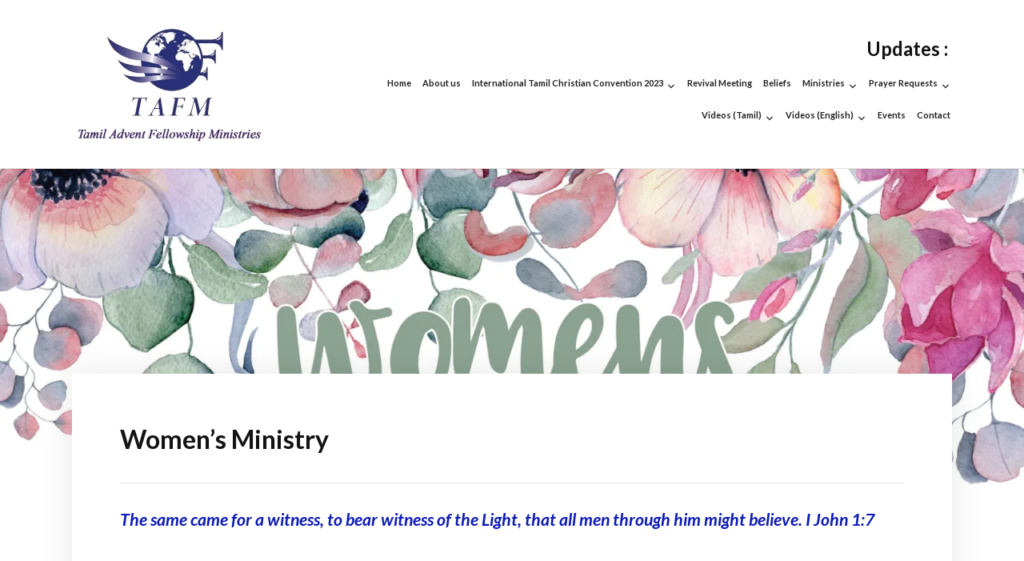

--- FILE ---
content_type: text/html; charset=UTF-8
request_url: https://tafministries.org/womens-ministry/
body_size: 15249
content:
<!DOCTYPE html>
<html lang="en-US"
	prefix="og: https://ogp.me/ns#" >
<head>
<meta charset="UTF-8">
<meta name="viewport" content="width=device-width, initial-scale=1">
<link rel="profile" href="https://gmpg.org/xfn/11">

<title>Women’s Ministry | Tamil Advent Fellowship Ministries</title>

		<!-- All in One SEO 4.1.4.5 -->
		<meta name="robots" content="max-image-preview:large" />
		<link rel="canonical" href="https://tafministries.org/womens-ministry/" />
		<meta property="og:locale" content="en_US" />
		<meta property="og:site_name" content="Tamil Advent Fellowship Ministries | Tamil Advent Fellowship Ministries" />
		<meta property="og:type" content="article" />
		<meta property="og:title" content="Women’s Ministry | Tamil Advent Fellowship Ministries" />
		<meta property="og:url" content="https://tafministries.org/womens-ministry/" />
		<meta property="og:image" content="https://i1.wp.com/tafministries.org/wp-content/uploads/2019/08/taf-new-logo.jpg?fit=237%2C150&#038;ssl=1" />
		<meta property="og:image:secure_url" content="https://i1.wp.com/tafministries.org/wp-content/uploads/2019/08/taf-new-logo.jpg?fit=237%2C150&#038;ssl=1" />
		<meta property="article:published_time" content="2020-09-21T15:03:45+00:00" />
		<meta property="article:modified_time" content="2020-09-29T01:13:37+00:00" />
		<meta name="twitter:card" content="summary" />
		<meta name="twitter:domain" content="tafministries.org" />
		<meta name="twitter:title" content="Women’s Ministry | Tamil Advent Fellowship Ministries" />
		<meta name="twitter:image" content="https://i1.wp.com/tafministries.org/wp-content/uploads/2019/08/taf-new-logo.jpg?fit=237%2C150&amp;ssl=1" />
		<script type="application/ld+json" class="aioseo-schema">
			{"@context":"https:\/\/schema.org","@graph":[{"@type":"WebSite","@id":"https:\/\/tafministries.org\/#website","url":"https:\/\/tafministries.org\/","name":"Tamil Advent Fellowship Ministries","description":"Tamil Advent Fellowship Ministries","inLanguage":"en-US","publisher":{"@id":"https:\/\/tafministries.org\/#organization"}},{"@type":"Organization","@id":"https:\/\/tafministries.org\/#organization","name":"Tamil Advent Fellowship Ministries","url":"https:\/\/tafministries.org\/","logo":{"@type":"ImageObject","@id":"https:\/\/tafministries.org\/#organizationLogo","url":"https:\/\/i1.wp.com\/tafministries.org\/wp-content\/uploads\/2019\/08\/taf-new-logo.jpg?fit=237%2C150&ssl=1","width":237,"height":150},"image":{"@id":"https:\/\/tafministries.org\/#organizationLogo"}},{"@type":"BreadcrumbList","@id":"https:\/\/tafministries.org\/womens-ministry\/#breadcrumblist","itemListElement":[{"@type":"ListItem","@id":"https:\/\/tafministries.org\/#listItem","position":1,"item":{"@type":"WebPage","@id":"https:\/\/tafministries.org\/","name":"Home","description":"Tamil Advent Fellowship Ministries","url":"https:\/\/tafministries.org\/"},"nextItem":"https:\/\/tafministries.org\/womens-ministry\/#listItem"},{"@type":"ListItem","@id":"https:\/\/tafministries.org\/womens-ministry\/#listItem","position":2,"item":{"@type":"WebPage","@id":"https:\/\/tafministries.org\/womens-ministry\/","name":"Women's Ministry","url":"https:\/\/tafministries.org\/womens-ministry\/"},"previousItem":"https:\/\/tafministries.org\/#listItem"}]},{"@type":"WebPage","@id":"https:\/\/tafministries.org\/womens-ministry\/#webpage","url":"https:\/\/tafministries.org\/womens-ministry\/","name":"Women\u2019s Ministry | Tamil Advent Fellowship Ministries","inLanguage":"en-US","isPartOf":{"@id":"https:\/\/tafministries.org\/#website"},"breadcrumb":{"@id":"https:\/\/tafministries.org\/womens-ministry\/#breadcrumblist"},"image":{"@type":"ImageObject","@id":"https:\/\/tafministries.org\/#mainImage","url":"https:\/\/i0.wp.com\/tafministries.org\/wp-content\/uploads\/2020\/09\/1683812-custom-scaled.jpg?fit=2560%2C1157&ssl=1","width":2560,"height":1157},"primaryImageOfPage":{"@id":"https:\/\/tafministries.org\/womens-ministry\/#mainImage"},"datePublished":"2020-09-21T15:03:45-04:00","dateModified":"2020-09-29T01:13:37-04:00"}]}
		</script>
		<!-- All in One SEO -->

<link rel='dns-prefetch' href='//fonts.googleapis.com' />
<link rel='dns-prefetch' href='//s.w.org' />
<link rel='dns-prefetch' href='//v0.wordpress.com' />
<link rel='dns-prefetch' href='//widgets.wp.com' />
<link rel='dns-prefetch' href='//s0.wp.com' />
<link rel='dns-prefetch' href='//0.gravatar.com' />
<link rel='dns-prefetch' href='//1.gravatar.com' />
<link rel='dns-prefetch' href='//2.gravatar.com' />
<link rel='dns-prefetch' href='//i0.wp.com' />
<link rel='dns-prefetch' href='//i1.wp.com' />
<link rel='dns-prefetch' href='//i2.wp.com' />
<link rel="alternate" type="application/rss+xml" title="Tamil Advent Fellowship Ministries &raquo; Feed" href="https://tafministries.org/feed/" />
<link rel="alternate" type="application/rss+xml" title="Tamil Advent Fellowship Ministries &raquo; Comments Feed" href="https://tafministries.org/comments/feed/" />
		<script type="text/javascript">
			window._wpemojiSettings = {"baseUrl":"https:\/\/s.w.org\/images\/core\/emoji\/13.1.0\/72x72\/","ext":".png","svgUrl":"https:\/\/s.w.org\/images\/core\/emoji\/13.1.0\/svg\/","svgExt":".svg","source":{"concatemoji":"https:\/\/tafministries.org\/wp-includes\/js\/wp-emoji-release.min.js?ver=5.8.12"}};
			!function(e,a,t){var n,r,o,i=a.createElement("canvas"),p=i.getContext&&i.getContext("2d");function s(e,t){var a=String.fromCharCode;p.clearRect(0,0,i.width,i.height),p.fillText(a.apply(this,e),0,0);e=i.toDataURL();return p.clearRect(0,0,i.width,i.height),p.fillText(a.apply(this,t),0,0),e===i.toDataURL()}function c(e){var t=a.createElement("script");t.src=e,t.defer=t.type="text/javascript",a.getElementsByTagName("head")[0].appendChild(t)}for(o=Array("flag","emoji"),t.supports={everything:!0,everythingExceptFlag:!0},r=0;r<o.length;r++)t.supports[o[r]]=function(e){if(!p||!p.fillText)return!1;switch(p.textBaseline="top",p.font="600 32px Arial",e){case"flag":return s([127987,65039,8205,9895,65039],[127987,65039,8203,9895,65039])?!1:!s([55356,56826,55356,56819],[55356,56826,8203,55356,56819])&&!s([55356,57332,56128,56423,56128,56418,56128,56421,56128,56430,56128,56423,56128,56447],[55356,57332,8203,56128,56423,8203,56128,56418,8203,56128,56421,8203,56128,56430,8203,56128,56423,8203,56128,56447]);case"emoji":return!s([10084,65039,8205,55357,56613],[10084,65039,8203,55357,56613])}return!1}(o[r]),t.supports.everything=t.supports.everything&&t.supports[o[r]],"flag"!==o[r]&&(t.supports.everythingExceptFlag=t.supports.everythingExceptFlag&&t.supports[o[r]]);t.supports.everythingExceptFlag=t.supports.everythingExceptFlag&&!t.supports.flag,t.DOMReady=!1,t.readyCallback=function(){t.DOMReady=!0},t.supports.everything||(n=function(){t.readyCallback()},a.addEventListener?(a.addEventListener("DOMContentLoaded",n,!1),e.addEventListener("load",n,!1)):(e.attachEvent("onload",n),a.attachEvent("onreadystatechange",function(){"complete"===a.readyState&&t.readyCallback()})),(n=t.source||{}).concatemoji?c(n.concatemoji):n.wpemoji&&n.twemoji&&(c(n.twemoji),c(n.wpemoji)))}(window,document,window._wpemojiSettings);
		</script>
		<style type="text/css">
img.wp-smiley,
img.emoji {
	display: inline !important;
	border: none !important;
	box-shadow: none !important;
	height: 1em !important;
	width: 1em !important;
	margin: 0 .07em !important;
	vertical-align: -0.1em !important;
	background: none !important;
	padding: 0 !important;
}
</style>
	<link rel='stylesheet' id='wp-block-library-css'  href='https://tafministries.org/wp-includes/css/dist/block-library/style.min.css?ver=5.8.12' type='text/css' media='all' />
<style id='wp-block-library-inline-css' type='text/css'>
.has-text-align-justify{text-align:justify;}
</style>
<link rel='stylesheet' id='mediaelement-css'  href='https://tafministries.org/wp-includes/js/mediaelement/mediaelementplayer-legacy.min.css?ver=4.2.16' type='text/css' media='all' />
<link rel='stylesheet' id='wp-mediaelement-css'  href='https://tafministries.org/wp-includes/js/mediaelement/wp-mediaelement.min.css?ver=5.8.12' type='text/css' media='all' />
<link rel='stylesheet' id='ditty-news-ticker-font-css'  href='https://tafministries.org/wp-content/plugins/ditty-news-ticker/inc/static/libs/fontastic/styles.css?ver=2.3.12' type='text/css' media='all' />
<link rel='stylesheet' id='ditty-news-ticker-css'  href='https://tafministries.org/wp-content/plugins/ditty-news-ticker/inc/static/css/style.css?ver=1634958741' type='text/css' media='all' />
<link rel='stylesheet' id='events-manager-css'  href='https://tafministries.org/wp-content/plugins/events-manager/includes/css/events_manager.css?ver=5.99912' type='text/css' media='all' />
<link rel='stylesheet' id='pbx-public-css'  href='https://tafministries.org/wp-content/plugins/praybox/css/bt-praybox-sc.css?ver=5.8.12' type='text/css' media='all' />
<link rel='stylesheet' id='faith-style-css'  href='https://tafministries.org/wp-content/themes/faith/style.css?ver=5.8.12' type='text/css' media='all' />
<style id='faith-style-inline-css' type='text/css'>

		/* Custom Header Background Color */
		.site-header {
			background-color: #ffffff;
		}

		/* Custom Footer Background Color */
		.site-footer {
			background-color: #135352;
		}
</style>
<link rel='stylesheet' id='dashicons-css'  href='https://tafministries.org/wp-includes/css/dashicons.min.css?ver=5.8.12' type='text/css' media='all' />
<link rel='stylesheet' id='genericons-css'  href='https://tafministries.org/wp-content/plugins/jetpack/_inc/genericons/genericons/genericons.css?ver=3.1' type='text/css' media='all' />
<link rel='stylesheet' id='faith-webfonts-css'  href='//fonts.googleapis.com/css?family=Lato%3A400%2C400i%2C700%2C700i&#038;subset=latin%2Clatin-ext' type='text/css' media='all' />
<link rel='stylesheet' id='__EPYT__style-css'  href='https://tafministries.org/wp-content/plugins/youtube-embed-plus/styles/ytprefs.min.css?ver=14.0' type='text/css' media='all' />
<style id='__EPYT__style-inline-css' type='text/css'>

                .epyt-gallery-thumb {
                        width: 33.333%;
                }
                
</style>
<link rel='stylesheet' id='jetpack_css-css'  href='https://tafministries.org/wp-content/plugins/jetpack/css/jetpack.css?ver=10.2.3' type='text/css' media='all' />
<script type='text/javascript' src='https://tafministries.org/wp-includes/js/jquery/jquery.min.js?ver=3.6.0' id='jquery-core-js'></script>
<script type='text/javascript' src='https://tafministries.org/wp-includes/js/jquery/jquery-migrate.min.js?ver=3.3.2' id='jquery-migrate-js'></script>
<script type='text/javascript' src='https://tafministries.org/wp-includes/js/jquery/ui/core.min.js?ver=1.12.1' id='jquery-ui-core-js'></script>
<script type='text/javascript' src='https://tafministries.org/wp-includes/js/jquery/ui/mouse.min.js?ver=1.12.1' id='jquery-ui-mouse-js'></script>
<script type='text/javascript' src='https://tafministries.org/wp-includes/js/jquery/ui/sortable.min.js?ver=1.12.1' id='jquery-ui-sortable-js'></script>
<script type='text/javascript' src='https://tafministries.org/wp-includes/js/jquery/ui/datepicker.min.js?ver=1.12.1' id='jquery-ui-datepicker-js'></script>
<script type='text/javascript' id='jquery-ui-datepicker-js-after'>
jQuery(document).ready(function(jQuery){jQuery.datepicker.setDefaults({"closeText":"Close","currentText":"Today","monthNames":["January","February","March","April","May","June","July","August","September","October","November","December"],"monthNamesShort":["Jan","Feb","Mar","Apr","May","Jun","Jul","Aug","Sep","Oct","Nov","Dec"],"nextText":"Next","prevText":"Previous","dayNames":["Sunday","Monday","Tuesday","Wednesday","Thursday","Friday","Saturday"],"dayNamesShort":["Sun","Mon","Tue","Wed","Thu","Fri","Sat"],"dayNamesMin":["S","M","T","W","T","F","S"],"dateFormat":"MM d, yy","firstDay":0,"isRTL":false});});
</script>
<script type='text/javascript' src='https://tafministries.org/wp-includes/js/jquery/ui/menu.min.js?ver=1.12.1' id='jquery-ui-menu-js'></script>
<script type='text/javascript' src='https://tafministries.org/wp-includes/js/dist/vendor/regenerator-runtime.min.js?ver=0.13.7' id='regenerator-runtime-js'></script>
<script type='text/javascript' src='https://tafministries.org/wp-includes/js/dist/vendor/wp-polyfill.min.js?ver=3.15.0' id='wp-polyfill-js'></script>
<script type='text/javascript' src='https://tafministries.org/wp-includes/js/dist/dom-ready.min.js?ver=71883072590656bf22c74c7b887df3dd' id='wp-dom-ready-js'></script>
<script type='text/javascript' src='https://tafministries.org/wp-includes/js/dist/hooks.min.js?ver=a7edae857aab69d69fa10d5aef23a5de' id='wp-hooks-js'></script>
<script type='text/javascript' src='https://tafministries.org/wp-includes/js/dist/i18n.min.js?ver=5f1269854226b4dd90450db411a12b79' id='wp-i18n-js'></script>
<script type='text/javascript' id='wp-i18n-js-after'>
wp.i18n.setLocaleData( { 'text direction\u0004ltr': [ 'ltr' ] } );
</script>
<script type='text/javascript' id='wp-a11y-js-translations'>
( function( domain, translations ) {
	var localeData = translations.locale_data[ domain ] || translations.locale_data.messages;
	localeData[""].domain = domain;
	wp.i18n.setLocaleData( localeData, domain );
} )( "default", { "locale_data": { "messages": { "": {} } } } );
</script>
<script type='text/javascript' src='https://tafministries.org/wp-includes/js/dist/a11y.min.js?ver=0ac8327cc1c40dcfdf29716affd7ac63' id='wp-a11y-js'></script>
<script type='text/javascript' id='jquery-ui-autocomplete-js-extra'>
/* <![CDATA[ */
var uiAutocompleteL10n = {"noResults":"No results found.","oneResult":"1 result found. Use up and down arrow keys to navigate.","manyResults":"%d results found. Use up and down arrow keys to navigate.","itemSelected":"Item selected."};
/* ]]> */
</script>
<script type='text/javascript' src='https://tafministries.org/wp-includes/js/jquery/ui/autocomplete.min.js?ver=1.12.1' id='jquery-ui-autocomplete-js'></script>
<script type='text/javascript' src='https://tafministries.org/wp-includes/js/jquery/ui/resizable.min.js?ver=1.12.1' id='jquery-ui-resizable-js'></script>
<script type='text/javascript' src='https://tafministries.org/wp-includes/js/jquery/ui/draggable.min.js?ver=1.12.1' id='jquery-ui-draggable-js'></script>
<script type='text/javascript' src='https://tafministries.org/wp-includes/js/jquery/ui/controlgroup.min.js?ver=1.12.1' id='jquery-ui-controlgroup-js'></script>
<script type='text/javascript' src='https://tafministries.org/wp-includes/js/jquery/ui/checkboxradio.min.js?ver=1.12.1' id='jquery-ui-checkboxradio-js'></script>
<script type='text/javascript' src='https://tafministries.org/wp-includes/js/jquery/ui/button.min.js?ver=1.12.1' id='jquery-ui-button-js'></script>
<script type='text/javascript' src='https://tafministries.org/wp-includes/js/jquery/ui/dialog.min.js?ver=1.12.1' id='jquery-ui-dialog-js'></script>
<script type='text/javascript' id='events-manager-js-extra'>
/* <![CDATA[ */
var EM = {"ajaxurl":"https:\/\/tafministries.org\/wp-admin\/admin-ajax.php","locationajaxurl":"https:\/\/tafministries.org\/wp-admin\/admin-ajax.php?action=locations_search","firstDay":"0","locale":"en","dateFormat":"dd\/mm\/yy","ui_css":"https:\/\/tafministries.org\/wp-content\/plugins\/events-manager\/includes\/css\/jquery-ui.min.css","show24hours":"0","is_ssl":"1","bookingInProgress":"Please wait while the booking is being submitted.","tickets_save":"Save Ticket","bookingajaxurl":"https:\/\/tafministries.org\/wp-admin\/admin-ajax.php","bookings_export_save":"Export Bookings","bookings_settings_save":"Save Settings","booking_delete":"Are you sure you want to delete?","booking_offset":"30","bb_full":"Sold Out","bb_book":"Book Now","bb_booking":"Booking...","bb_booked":"Booking Submitted","bb_error":"Booking Error. Try again?","bb_cancel":"Cancel","bb_canceling":"Canceling...","bb_cancelled":"Cancelled","bb_cancel_error":"Cancellation Error. Try again?","txt_search":"Search","txt_searching":"Searching...","txt_loading":"Loading...","event_detach_warning":"Are you sure you want to detach this event? By doing so, this event will be independent of the recurring set of events.","delete_recurrence_warning":"Are you sure you want to delete all recurrences of this event? All events will be moved to trash.","disable_bookings_warning":"Are you sure you want to disable bookings? If you do this and save, you will lose all previous bookings. If you wish to prevent further bookings, reduce the number of spaces available to the amount of bookings you currently have","booking_warning_cancel":"Are you sure you want to cancel your booking?"};
/* ]]> */
</script>
<script type='text/javascript' src='https://tafministries.org/wp-content/plugins/events-manager/includes/js/events-manager.js?ver=5.99912' id='events-manager-js'></script>
<script type='text/javascript' id='praybox_public-js-extra'>
/* <![CDATA[ */
var pbAjax = {"pb_ajaxurl":"https:\/\/tafministries.org\/wp-admin\/public_pb_ajax.php"};
/* ]]> */
</script>
<script type='text/javascript' src='https://tafministries.org/wp-content/plugins/praybox/js/jquery.pb_public.js?ver=5.8.12' id='praybox_public-js'></script>
<script type='text/javascript' src='https://tafministries.org/wp-content/themes/faith/js/jquery.slicknav.min.js?ver=1' id='jquery-slicknav-js'></script>
<script type='text/javascript' src='https://tafministries.org/wp-content/themes/faith/js/superfish.min.js?ver=1' id='jquery-superfish-js'></script>
<script type='text/javascript' src='https://tafministries.org/wp-content/themes/faith/js/jquery.flexslider.js?ver=1' id='jquery-flexslider-js'></script>
<script type='text/javascript' id='__ytprefs__-js-extra'>
/* <![CDATA[ */
var _EPYT_ = {"ajaxurl":"https:\/\/tafministries.org\/wp-admin\/admin-ajax.php","security":"e3cac84536","gallery_scrolloffset":"20","eppathtoscripts":"https:\/\/tafministries.org\/wp-content\/plugins\/youtube-embed-plus\/scripts\/","eppath":"https:\/\/tafministries.org\/wp-content\/plugins\/youtube-embed-plus\/","epresponsiveselector":"[\"iframe.__youtube_prefs_widget__\"]","epdovol":"1","version":"14.0","evselector":"iframe.__youtube_prefs__[src], iframe[src*=\"youtube.com\/embed\/\"], iframe[src*=\"youtube-nocookie.com\/embed\/\"]","ajax_compat":"","ytapi_load":"light","pause_others":"","stopMobileBuffer":"1","vi_active":"","vi_js_posttypes":[]};
/* ]]> */
</script>
<script type='text/javascript' src='https://tafministries.org/wp-content/plugins/youtube-embed-plus/scripts/ytprefs.min.js?ver=14.0' id='__ytprefs__-js'></script>
<link rel="https://api.w.org/" href="https://tafministries.org/wp-json/" /><link rel="alternate" type="application/json" href="https://tafministries.org/wp-json/wp/v2/pages/903" /><link rel="EditURI" type="application/rsd+xml" title="RSD" href="https://tafministries.org/xmlrpc.php?rsd" />
<link rel="wlwmanifest" type="application/wlwmanifest+xml" href="https://tafministries.org/wp-includes/wlwmanifest.xml" /> 
<meta name="generator" content="WordPress 5.8.12" />
<link rel='shortlink' href='https://wp.me/P9xmRv-ez' />
<link rel="alternate" type="application/json+oembed" href="https://tafministries.org/wp-json/oembed/1.0/embed?url=https%3A%2F%2Ftafministries.org%2Fwomens-ministry%2F" />
<link rel="alternate" type="text/xml+oembed" href="https://tafministries.org/wp-json/oembed/1.0/embed?url=https%3A%2F%2Ftafministries.org%2Fwomens-ministry%2F&#038;format=xml" />
<style type='text/css'>img#wpstats{display:none}</style>
			<style id="faith-custom-header-styles" type="text/css">
			.site-title,
		.site-description {
			position: absolute;
			clip: rect(1px, 1px, 1px, 1px);
		}
		</style>
	<link rel="icon" href="https://i2.wp.com/tafministries.org/wp-content/uploads/2019/07/cropped-IMG-20190708-WA0008-1.jpg?fit=32%2C32&#038;ssl=1" sizes="32x32" />
<link rel="icon" href="https://i2.wp.com/tafministries.org/wp-content/uploads/2019/07/cropped-IMG-20190708-WA0008-1.jpg?fit=192%2C192&#038;ssl=1" sizes="192x192" />
<link rel="apple-touch-icon" href="https://i2.wp.com/tafministries.org/wp-content/uploads/2019/07/cropped-IMG-20190708-WA0008-1.jpg?fit=180%2C180&#038;ssl=1" />
<meta name="msapplication-TileImage" content="https://i2.wp.com/tafministries.org/wp-content/uploads/2019/07/cropped-IMG-20190708-WA0008-1.jpg?fit=270%2C270&#038;ssl=1" />
<style type="text/css" id="wp-custom-css">#ilovewp-hero .content-wrapper{background-color:rgba(12,12,12,0.52)}
.timely *, .timely *:before, .timely *:after{color:#000000;}
#ilovewp-home-welcome .ilovewp-column-2 a {color:#000000;}
#ilovewp-home-welcome .ilovewp-column-2 .ilovewp-column-wrapper{
	background-color:#572f19bd;    padding: 15px;}
#ilovewp-home-welcome{    padding: 6px 0 0;
}
.sf-menu li{font-size: 11px;font-weight: bold; margin: 0 0 0 7px;}</style></head>

<body data-rsssl=1 class="page-template page-template-page-templates page-template-fullwidth page-template-page-templatesfullwidth-php page page-id-903 wp-custom-logo comments-closed page-header-default">


<div id="container">

	<a class="skip-link screen-reader-text" href="#site-main">Skip to content</a>
	<header class="site-header clearfix" role="banner">
	
		<div class="wrapper wrapper-header clearfix">

			<div class="site-branding clearfix">
				<a href="https://tafministries.org/" class="custom-logo-link" rel="home"><img width="237" height="150" src="https://i1.wp.com/tafministries.org/wp-content/uploads/2019/08/taf-new-logo.jpg?fit=237%2C150&amp;ssl=1" class="custom-logo" alt="Tamil Advent Fellowship Ministries" data-attachment-id="726" data-permalink="https://tafministries.org/taf-new-logo/" data-orig-file="https://i1.wp.com/tafministries.org/wp-content/uploads/2019/08/taf-new-logo.jpg?fit=237%2C150&amp;ssl=1" data-orig-size="237,150" data-comments-opened="1" data-image-meta="{&quot;aperture&quot;:&quot;0&quot;,&quot;credit&quot;:&quot;&quot;,&quot;camera&quot;:&quot;&quot;,&quot;caption&quot;:&quot;&quot;,&quot;created_timestamp&quot;:&quot;0&quot;,&quot;copyright&quot;:&quot;&quot;,&quot;focal_length&quot;:&quot;0&quot;,&quot;iso&quot;:&quot;0&quot;,&quot;shutter_speed&quot;:&quot;0&quot;,&quot;title&quot;:&quot;&quot;,&quot;orientation&quot;:&quot;0&quot;}" data-image-title="taf-new-logo" data-image-description="" data-image-caption="" data-medium-file="https://i1.wp.com/tafministries.org/wp-content/uploads/2019/08/taf-new-logo.jpg?fit=237%2C150&amp;ssl=1" data-large-file="https://i1.wp.com/tafministries.org/wp-content/uploads/2019/08/taf-new-logo.jpg?fit=237%2C150&amp;ssl=1" /></a>				<p class="site-title"><a href="https://tafministries.org/" rel="home">Tamil Advent Fellowship Ministries</a></p>
				<p class="site-description">Tamil Advent Fellowship Ministries</p>
			</div><!-- .site-branding --><!-- ws fix
	
	        	        --><div id="site-header-navigation">
	
		        <div class="navbar-header">

					<div id="menu-main-slick" class="menu-header-menu-container"><ul id="menu-slide-in" class="menu"><li id="menu-item-22" class="menu-item menu-item-type-custom menu-item-object-custom menu-item-home menu-item-22"><a href="https://tafministries.org">Home</a></li>
<li id="menu-item-45" class="menu-item menu-item-type-post_type menu-item-object-page menu-item-45"><a href="https://tafministries.org/about-us/">About us</a></li>
<li id="menu-item-590" class="menu-item menu-item-type-post_type menu-item-object-page menu-item-has-children menu-item-590"><a href="https://tafministries.org/international-tamil-christian-convention/">International Tamil Christian Convention 2023</a>
<ul class="sub-menu">
	<li id="menu-item-589" class="menu-item menu-item-type-post_type menu-item-object-page menu-item-589"><a href="https://tafministries.org/international-tamil-christian-convention/convention-schedule/">Convention Schedule</a></li>
	<li id="menu-item-588" class="menu-item menu-item-type-post_type menu-item-object-page menu-item-588"><a href="https://tafministries.org/international-tamil-christian-convention/general-information/">General Information</a></li>
	<li id="menu-item-632" class="menu-item menu-item-type-custom menu-item-object-custom menu-item-has-children menu-item-632"><a href="#">Registration Form</a>
	<ul class="sub-menu">
		<li id="menu-item-587" class="menu-item menu-item-type-post_type menu-item-object-page menu-item-587"><a href="https://tafministries.org/international-tamil-christian-convention/registration-form/">Local (USA and Canada)</a></li>
		<li id="menu-item-648" class="menu-item menu-item-type-post_type menu-item-object-page menu-item-648"><a href="https://tafministries.org/international-tamil-christian-convention/international-participants/">International Participants</a></li>
	</ul>
</li>
	<li id="menu-item-586" class="menu-item menu-item-type-post_type menu-item-object-page menu-item-586"><a href="https://tafministries.org/international-tamil-christian-convention/travel-direction/">Travel Direction</a></li>
	<li id="menu-item-597" class="menu-item menu-item-type-post_type menu-item-object-page menu-item-597"><a href="https://tafministries.org/international-tamil-christian-convention/brochure/">Brochure</a></li>
</ul>
</li>
<li id="menu-item-935" class="menu-item menu-item-type-post_type menu-item-object-page menu-item-935"><a href="https://tafministries.org/revival-meeting/">Revival Meeting</a></li>
<li id="menu-item-44" class="menu-item menu-item-type-post_type menu-item-object-page menu-item-44"><a href="https://tafministries.org/beliefs/">Beliefs</a></li>
<li id="menu-item-43" class="menu-item menu-item-type-post_type menu-item-object-page current-menu-ancestor current-menu-parent current_page_parent current_page_ancestor menu-item-has-children menu-item-43"><a href="https://tafministries.org/ministries/">Ministries</a>
<ul class="sub-menu">
	<li id="menu-item-909" class="menu-item menu-item-type-post_type menu-item-object-page current-menu-item page_item page-item-903 current_page_item menu-item-909"><a href="https://tafministries.org/womens-ministry/" aria-current="page">Women’s Ministry</a></li>
</ul>
</li>
<li id="menu-item-50" class="menu-item menu-item-type-post_type menu-item-object-page menu-item-has-children menu-item-50"><a href="https://tafministries.org/prayer-requests/">Prayer Requests</a>
<ul class="sub-menu">
	<li id="menu-item-62" class="menu-item menu-item-type-post_type menu-item-object-page menu-item-62"><a href="https://tafministries.org/prayer-requests/prayer-request-form/">Prayer Request Form</a></li>
</ul>
</li>
<li id="menu-item-71" class="menu-item menu-item-type-post_type menu-item-object-page menu-item-has-children menu-item-71"><a href="https://tafministries.org/videos-tamil/">Videos (Tamil)</a>
<ul class="sub-menu">
	<li id="menu-item-217" class="menu-item menu-item-type-post_type menu-item-object-page menu-item-217"><a href="https://tafministries.org/videos-tamil/pr-g-k-robert/">Pr. G. K Robert</a></li>
	<li id="menu-item-236" class="menu-item menu-item-type-post_type menu-item-object-page menu-item-236"><a href="https://tafministries.org/videos-tamil/pr-ananda-balan/">Pr. Ananda Balan</a></li>
	<li id="menu-item-240" class="menu-item menu-item-type-post_type menu-item-object-page menu-item-240"><a href="https://tafministries.org/videos-tamil/pr-john-willmot/">Pr. John Willmot</a></li>
	<li id="menu-item-327" class="menu-item menu-item-type-post_type menu-item-object-page menu-item-327"><a href="https://tafministries.org/videos-tamil/pr-stephen-selvaraj/">Pr. Stephen Selvaraj</a></li>
	<li id="menu-item-221" class="menu-item menu-item-type-post_type menu-item-object-page menu-item-221"><a href="https://tafministries.org/videos-tamil/bro-vijay-samuel/">Bro Vijay Samuel</a></li>
	<li id="menu-item-228" class="menu-item menu-item-type-post_type menu-item-object-page menu-item-228"><a href="https://tafministries.org/videos-tamil/bro-boaz/">Bro. Boaz</a></li>
	<li id="menu-item-232" class="menu-item menu-item-type-post_type menu-item-object-page menu-item-232"><a href="https://tafministries.org/videos-tamil/enoch-thomas/">Enoch Thomas</a></li>
	<li id="menu-item-250" class="menu-item menu-item-type-post_type menu-item-object-page menu-item-250"><a href="https://tafministries.org/videos-tamil/bro-stanley-samuel/">Bro. Stanley Samuel</a></li>
	<li id="menu-item-251" class="menu-item menu-item-type-post_type menu-item-object-page menu-item-251"><a href="https://tafministries.org/videos-tamil/elder-churchill-daniel/">Elder Churchill Daniel</a></li>
	<li id="menu-item-286" class="menu-item menu-item-type-post_type menu-item-object-page menu-item-286"><a href="https://tafministries.org/videos-tamil/bro-joshua-koilpillai/">Bro Joshua Koilpillai</a></li>
</ul>
</li>
<li id="menu-item-262" class="menu-item menu-item-type-post_type menu-item-object-page menu-item-has-children menu-item-262"><a href="https://tafministries.org/videos-english/">Videos (English)</a>
<ul class="sub-menu">
	<li id="menu-item-285" class="menu-item menu-item-type-post_type menu-item-object-page menu-item-285"><a href="https://tafministries.org/videos-english/elder-randy-skeet/">Elder Randy Skeet</a></li>
</ul>
</li>
<li id="menu-item-65" class="menu-item menu-item-type-custom menu-item-object-custom menu-item-65"><a href="https://tafministries.org/events/">Events</a></li>
<li id="menu-item-68" class="menu-item menu-item-type-post_type menu-item-object-page menu-item-68"><a href="https://tafministries.org/contact/">Contact</a></li>
</ul></div>
		        </div><!-- .navbar-header -->

									<div id="site-header-search">
						<div id="mtphr-dnt-widget-2" class="widget mtphr-dnt-widget"><div id="mtphr-dnt-838-widget" class="mtphr-dnt mtphr-dnt-838 mtphr-dnt-default mtphr-dnt-scroll mtphr-dnt-scroll-left"><div class="mtphr-dnt-wrapper mtphr-dnt-clearfix"><h3 class="mtphr-dnt-title mtphr-dnt-inline-title">Updates :</h3><div class="mtphr-dnt-tick-container"><div class="mtphr-dnt-tick-contents"><div class="mtphr-dnt-tick mtphr-dnt-default-tick mtphr-dnt-clearfix "><a href="https://www.tafministries.org/international-tamil-christian-convention/" target="_self">Revival Meeting September 20th to 26th 2020 &#8221; Lost and Found Cross&#8221; Zoom ID 84485592385 ISD 05:45 am / USA 08:15 pm</a></div></div></div></div></div></div>					</div><!-- #site-header-search -->
				
				<nav id="menu-main" role="navigation">
					<ul id="menu-main-menu" class="navbar-nav dropdown sf-menu clearfix"><li class="menu-item menu-item-type-custom menu-item-object-custom menu-item-home menu-item-22"><a href="https://tafministries.org">Home</a></li>
<li class="menu-item menu-item-type-post_type menu-item-object-page menu-item-45"><a href="https://tafministries.org/about-us/">About us</a></li>
<li class="menu-item menu-item-type-post_type menu-item-object-page menu-item-has-children menu-item-590"><a href="https://tafministries.org/international-tamil-christian-convention/">International Tamil Christian Convention 2023</a>
<ul class="sub-menu">
	<li class="menu-item menu-item-type-post_type menu-item-object-page menu-item-589"><a href="https://tafministries.org/international-tamil-christian-convention/convention-schedule/">Convention Schedule</a></li>
	<li class="menu-item menu-item-type-post_type menu-item-object-page menu-item-588"><a href="https://tafministries.org/international-tamil-christian-convention/general-information/">General Information</a></li>
	<li class="menu-item menu-item-type-custom menu-item-object-custom menu-item-has-children menu-item-632"><a href="#">Registration Form</a>
	<ul class="sub-menu">
		<li class="menu-item menu-item-type-post_type menu-item-object-page menu-item-587"><a href="https://tafministries.org/international-tamil-christian-convention/registration-form/">Local (USA and Canada)</a></li>
		<li class="menu-item menu-item-type-post_type menu-item-object-page menu-item-648"><a href="https://tafministries.org/international-tamil-christian-convention/international-participants/">International Participants</a></li>
	</ul>
</li>
	<li class="menu-item menu-item-type-post_type menu-item-object-page menu-item-586"><a href="https://tafministries.org/international-tamil-christian-convention/travel-direction/">Travel Direction</a></li>
	<li class="menu-item menu-item-type-post_type menu-item-object-page menu-item-597"><a href="https://tafministries.org/international-tamil-christian-convention/brochure/">Brochure</a></li>
</ul>
</li>
<li class="menu-item menu-item-type-post_type menu-item-object-page menu-item-935"><a href="https://tafministries.org/revival-meeting/">Revival Meeting</a></li>
<li class="menu-item menu-item-type-post_type menu-item-object-page menu-item-44"><a href="https://tafministries.org/beliefs/">Beliefs</a></li>
<li class="menu-item menu-item-type-post_type menu-item-object-page current-menu-ancestor current-menu-parent current_page_parent current_page_ancestor menu-item-has-children menu-item-43"><a href="https://tafministries.org/ministries/">Ministries</a>
<ul class="sub-menu">
	<li class="menu-item menu-item-type-post_type menu-item-object-page current-menu-item page_item page-item-903 current_page_item menu-item-909"><a href="https://tafministries.org/womens-ministry/" aria-current="page">Women’s Ministry</a></li>
</ul>
</li>
<li class="menu-item menu-item-type-post_type menu-item-object-page menu-item-has-children menu-item-50"><a href="https://tafministries.org/prayer-requests/">Prayer Requests</a>
<ul class="sub-menu">
	<li class="menu-item menu-item-type-post_type menu-item-object-page menu-item-62"><a href="https://tafministries.org/prayer-requests/prayer-request-form/">Prayer Request Form</a></li>
</ul>
</li>
<li class="menu-item menu-item-type-post_type menu-item-object-page menu-item-has-children menu-item-71"><a href="https://tafministries.org/videos-tamil/">Videos (Tamil)</a>
<ul class="sub-menu">
	<li class="menu-item menu-item-type-post_type menu-item-object-page menu-item-217"><a href="https://tafministries.org/videos-tamil/pr-g-k-robert/">Pr. G. K Robert</a></li>
	<li class="menu-item menu-item-type-post_type menu-item-object-page menu-item-236"><a href="https://tafministries.org/videos-tamil/pr-ananda-balan/">Pr. Ananda Balan</a></li>
	<li class="menu-item menu-item-type-post_type menu-item-object-page menu-item-240"><a href="https://tafministries.org/videos-tamil/pr-john-willmot/">Pr. John Willmot</a></li>
	<li class="menu-item menu-item-type-post_type menu-item-object-page menu-item-327"><a href="https://tafministries.org/videos-tamil/pr-stephen-selvaraj/">Pr. Stephen Selvaraj</a></li>
	<li class="menu-item menu-item-type-post_type menu-item-object-page menu-item-221"><a href="https://tafministries.org/videos-tamil/bro-vijay-samuel/">Bro Vijay Samuel</a></li>
	<li class="menu-item menu-item-type-post_type menu-item-object-page menu-item-228"><a href="https://tafministries.org/videos-tamil/bro-boaz/">Bro. Boaz</a></li>
	<li class="menu-item menu-item-type-post_type menu-item-object-page menu-item-232"><a href="https://tafministries.org/videos-tamil/enoch-thomas/">Enoch Thomas</a></li>
	<li class="menu-item menu-item-type-post_type menu-item-object-page menu-item-250"><a href="https://tafministries.org/videos-tamil/bro-stanley-samuel/">Bro. Stanley Samuel</a></li>
	<li class="menu-item menu-item-type-post_type menu-item-object-page menu-item-251"><a href="https://tafministries.org/videos-tamil/elder-churchill-daniel/">Elder Churchill Daniel</a></li>
	<li class="menu-item menu-item-type-post_type menu-item-object-page menu-item-286"><a href="https://tafministries.org/videos-tamil/bro-joshua-koilpillai/">Bro Joshua Koilpillai</a></li>
</ul>
</li>
<li class="menu-item menu-item-type-post_type menu-item-object-page menu-item-has-children menu-item-262"><a href="https://tafministries.org/videos-english/">Videos (English)</a>
<ul class="sub-menu">
	<li class="menu-item menu-item-type-post_type menu-item-object-page menu-item-285"><a href="https://tafministries.org/videos-english/elder-randy-skeet/">Elder Randy Skeet</a></li>
</ul>
</li>
<li class="menu-item menu-item-type-custom menu-item-object-custom menu-item-65"><a href="https://tafministries.org/events/">Events</a></li>
<li class="menu-item menu-item-type-post_type menu-item-object-page menu-item-68"><a href="https://tafministries.org/contact/">Contact</a></li>
</ul>				</nav><!-- #menu-main -->
			
			</div><!-- #site-header-navigation -->
						
		</div><!-- .wrapper .wrapper-header .clearfix -->

	</header><!-- .site-header -->
		<div id="ilovewp-hero" class="ilovewp-hero-withimage">
		<div class="ilovewp-hero-wrapper" style="background-image: url(https://i0.wp.com/tafministries.org/wp-content/uploads/2020/09/1683812-custom-scaled.jpg?resize=1600%2C500&#038;ssl=1);">
		</div><!-- .ilovewp-hero-wrapper -->
	</div><!-- #ilovewp-hero -->
	
	<div id="site-main" class="page-has-frame page-has-image">

		<div class="wrapper wrapper-main wrapper-full clearfix">
		
			<div class="wrapper-frame clearfix">
			
				<main id="site-content" class="site-main" role="main">
				
										
					<div class="site-content-wrapper clearfix">
	
						
<article id="post-903" class="post-903 page type-page status-publish has-post-thumbnail hentry">

	<header class="ilovewp-page-intro ilovewp-page-inner">
		<h1 class="title-page">Women&#8217;s Ministry</h1>
	</header><!-- .ilovewp-page-intro -->

	<div class="post-single clearfix">

		
<p class="has-medium-font-size"><em><strong><span style="color:#0c1ab6" class="has-inline-color">The same came for a witness, to bear witness of the Light, that all men through him might believe.  I John 1:7</span></strong></em></p>



<h2 class="has-vivid-red-color has-text-color"><strong>WHO WE ARE</strong></h2>



<p>The Tamil Advent Fellowship Ministries has a special mission towards the women of our church and community. The Women’s Ministry at TAFM aims to connect, encourage, empower, and serve Adventist women as they journey towards sharing the good news to their family, other church members and the people in the community, leading to eternal life. We conduct monthly gatherings, mentoring, Bible studies, retreats, and pastoral care. We support the mission of the General Conference Women’s Ministry.</p>



<p><em>Our mission is be an exemplary to the church and to the world. More specifically,</em></p>



<p><em>We are called to:</em></p>



<ul><li><em>elevate women as persons of inestimable worth because they have been created and redeemed</em></li><li><em>enable women to deepen their faith and experience spiritual growth and renewal</em></li><li><em>build networks among women in the world church to encourage bonds of friendship and mutual support and the creative exchange of ideas and information</em></li><li><em>mentor young Adventist women, encouraging their involvement, and creating paths for them as they reach for their potential in Christ</em></li><li><em>address the concerns of women in a global context</em></li><li><em>bring women&#8217;s unique perspectives to the issues facing the world church</em></li><li><em>seek expanding avenues of dynamic Christian service for women</em> <em>challenge each Adventist woman with her potential to complement the gifts given to other women and men as they work side by side to further the global mission of the Seventh-day Adventist Church</em></li></ul>



<figure class="wp-block-pullquote is-style-default" style="border-color:#0c11a2"><blockquote class="has-text-color" style="color:#0b16ad"><p><strong>There is neither Jew nor</strong> <strong>Greek</strong>,<strong> there is neither bond nor f</strong>r<strong>ee, there is neither</strong> <strong>male nor female: for ye are all one in Christ Jesus. </strong></p><p><strong>Galatians 3:28</strong></p></blockquote></figure>



<h2 class="has-vivid-red-color has-text-color"><strong>Meet our team</strong></h2>



<ul><li><em>Director: Ms. Vinolia Daniel</em></li><li><em>Associate Director: Dr. Sonia Selwin</em></li><li><em>Editorial Assistant: Ms. Jenifer Johnson</em></li><li><em>Program Director: Ms. Poongodi</em> Victor </li></ul>



<h2 class="has-vivid-red-color has-text-color"><strong>Monthly Gathering</strong></h2>



<p><br>Women’s Ministry members gather each month on a sabbath from 2:30 PM to 4:30 PM at the Maryland Tamil Adventist Church, 2100 Spencerville Road. Details for each month&#8217;s gatherings are posted in the Tamil Adventist Church bulletin and WhatsApp group. Our main goal in conducting the monthly gathering is to facilitate oneness among the women of our church and to inspire each other to walk in the light</p>



<p>Note: Due to the pandemic, we will be meeting online on zoom every month.</p>



<h2 class="has-vivid-red-color has-text-color"><strong>Mother&#8217;s Ministry</strong></h2>



<p>The TAFM Mother&#8217;s Ministry recognizes the importance of a mother and her selfless dedication towards the spiritual upliftment of her family. During this journey mothers tend to be exhausted with responsibilities at home, at work and at church. Hence women’s ministry serves as a platform to strengthen and nourish women in need.&nbsp; We hope that you will be blessed by joining our group.&nbsp; Visit our <a href="https://www.facebook.com/groups/1432720200326844/members/" target="_blank" rel="noreferrer noopener">Facebook</a> page for announcements and updates and connect with other mothers on our Facebook connection group.</p>



<p>Announcement:&nbsp; Due to the pandemic, the mothers would meet online through zoom.</p>



<h2 class="has-vivid-red-color has-text-color"><strong>Small Group Bible Study Ministry</strong></h2>



<blockquote class="wp-block-quote is-style-default"><p><strong><em><span style="color:#0a0dac" class="has-inline-color">All scripture is given by inspiration of God, and is profitable for doctrine, for reproof, for correction, for instruction in righteousness. I Timothy 3:16</span></em></strong></p></blockquote>



<p>Bible provides guidance and peace to the women who are always on the run trying to complete all their responsibilities. Allocating time with God and learning his teachings is very important in these last days. The TAFM Women’s Bible study group will meet every alternative sabbaths at the house of a church member. Announcement on the location will be informed to you.<br><br><strong><span class="has-inline-color has-vivid-red-color">Announcement:</span></strong> Due to the pandemic, the Bible study will meet online through zoom.</p>



<h2 class="has-vivid-red-color has-text-color">Counselling Ministry</h2>



<p>Counselling Ministry facilitates mentors’ pair up with women and has the freedom to customize their journey based on their need. Mentors are pre-approved based on their interest to share their time, experience, and provide one-on-one counselling ministry to women. Older women also form groups to mentor younger women.<br><br><strong><span class="has-inline-color has-vivid-red-color">Announcement:</span></strong> Due to the pandemic, the mentor and the mentee would meet online through zoom.</p>



<h2 class="has-vivid-red-color has-text-color">Prayer Band</h2>



<p><span style="color:#000aa3" class="has-inline-color"><em><strong>&#8220;Jesus never taught this disciples how to preach, only how to pray….. To know how to speak to God is more than knowing how to speak to man. Not power with man but power with God is the first thing.&#8221; &#8211; The Wisdom of Andrew Murray, v1</strong></em></span></p>



<p>Prayer is an immensely powerful means tackle the busy life and it is a key to be in commune with God, helping us to get ready for the kingdom of heaven. TAFM Women’s’ Prayer Band will help women to uplift their souls and be in oneness with God. This Prayer Band would motivate all the members to spend time with God. It also brings closeness among the women who lifts their prayers in oneness of their spirit.</p>



<h2 class="has-vivid-red-color has-text-color">Leadership Training</h2>



<p>There is an extreme need for women in the church to build and cultivate their leadership skills in order serve in various church ministries. We have distinguished guest speakers who provides lectures on developing leadership skills.&nbsp; They share their time and experience towards the success of this program and we are very thankful to them.</p>



<blockquote class="wp-block-quote"><p><em style=""><b>Please register by filling  the form below to be a part of any ministry listed above. If you </b></em><strong><em>wished to be a mentors in the  counseling ministry you may also register. </em></strong></p></blockquote>


<noscript class="ninja-forms-noscript-message">
    Notice: JavaScript is required for this content.</noscript><div id="nf-form-1-cont" class="nf-form-cont" aria-live="polite" aria-labelledby="nf-form-title-1" aria-describedby="nf-form-errors-1" role="form">

    <div class="nf-loading-spinner"></div>

</div>
        <!-- TODO: Move to Template File. -->
        <script>var formDisplay=1;var nfForms=nfForms||[];var form=[];form.id='1';form.settings={"objectType":"Form Setting","editActive":true,"title":"Contact us","key":"","created_at":"2019-05-31 09:12:49","default_label_pos":"above","conditions":[],"show_title":"1","clear_complete":"1","hide_complete":"1","wrapper_class":"","element_class":"","add_submit":"1","logged_in":"","not_logged_in_msg":"","sub_limit_number":"","sub_limit_msg":"","calculations":[],"formContentData":["name","email","message","submit"],"container_styles_background-color":"","container_styles_border":"","container_styles_border-style":"","container_styles_border-color":"","container_styles_color":"","container_styles_height":"","container_styles_width":"","container_styles_font-size":"","container_styles_margin":"","container_styles_padding":"","container_styles_display":"","container_styles_float":"","container_styles_show_advanced_css":"0","container_styles_advanced":"","title_styles_background-color":"","title_styles_border":"","title_styles_border-style":"","title_styles_border-color":"","title_styles_color":"","title_styles_height":"","title_styles_width":"","title_styles_font-size":"","title_styles_margin":"","title_styles_padding":"","title_styles_display":"","title_styles_float":"","title_styles_show_advanced_css":"0","title_styles_advanced":"","row_styles_background-color":"","row_styles_border":"","row_styles_border-style":"","row_styles_border-color":"","row_styles_color":"","row_styles_height":"","row_styles_width":"","row_styles_font-size":"","row_styles_margin":"","row_styles_padding":"","row_styles_display":"","row_styles_show_advanced_css":"0","row_styles_advanced":"","row-odd_styles_background-color":"","row-odd_styles_border":"","row-odd_styles_border-style":"","row-odd_styles_border-color":"","row-odd_styles_color":"","row-odd_styles_height":"","row-odd_styles_width":"","row-odd_styles_font-size":"","row-odd_styles_margin":"","row-odd_styles_padding":"","row-odd_styles_display":"","row-odd_styles_show_advanced_css":"0","row-odd_styles_advanced":"","success-msg_styles_background-color":"","success-msg_styles_border":"","success-msg_styles_border-style":"","success-msg_styles_border-color":"","success-msg_styles_color":"","success-msg_styles_height":"","success-msg_styles_width":"","success-msg_styles_font-size":"","success-msg_styles_margin":"","success-msg_styles_padding":"","success-msg_styles_display":"","success-msg_styles_show_advanced_css":"0","success-msg_styles_advanced":"","error_msg_styles_background-color":"","error_msg_styles_border":"","error_msg_styles_border-style":"","error_msg_styles_border-color":"","error_msg_styles_color":"","error_msg_styles_height":"","error_msg_styles_width":"","error_msg_styles_font-size":"","error_msg_styles_margin":"","error_msg_styles_padding":"","error_msg_styles_display":"","error_msg_styles_show_advanced_css":"0","error_msg_styles_advanced":"","allow_public_link":0,"embed_form":"","currency":"","unique_field_error":"A form with this value has already been submitted.","changeEmailErrorMsg":"Please enter a valid email address!","changeDateErrorMsg":"Please enter a valid date!","confirmFieldErrorMsg":"These fields must match!","fieldNumberNumMinError":"Number Min Error","fieldNumberNumMaxError":"Number Max Error","fieldNumberIncrementBy":"Please increment by ","formErrorsCorrectErrors":"Please correct errors before submitting this form.","validateRequiredField":"This is a required field.","honeypotHoneypotError":"Honeypot Error","fieldsMarkedRequired":"Fields marked with an <span class=\"ninja-forms-req-symbol\">*<\/span> are required","drawerDisabled":false,"ninjaForms":"Ninja Forms","fieldTextareaRTEInsertLink":"Insert Link","fieldTextareaRTEInsertMedia":"Insert Media","fieldTextareaRTESelectAFile":"Select a file","formHoneypot":"If you are a human seeing this field, please leave it empty.","fileUploadOldCodeFileUploadInProgress":"File Upload in Progress.","fileUploadOldCodeFileUpload":"FILE UPLOAD","currencySymbol":"&#36;","thousands_sep":",","decimal_point":".","siteLocale":"en_US","dateFormat":"m\/d\/Y","startOfWeek":"0","of":"of","previousMonth":"Previous Month","nextMonth":"Next Month","months":["January","February","March","April","May","June","July","August","September","October","November","December"],"monthsShort":["Jan","Feb","Mar","Apr","May","Jun","Jul","Aug","Sep","Oct","Nov","Dec"],"weekdays":["Sunday","Monday","Tuesday","Wednesday","Thursday","Friday","Saturday"],"weekdaysShort":["Sun","Mon","Tue","Wed","Thu","Fri","Sat"],"weekdaysMin":["Su","Mo","Tu","We","Th","Fr","Sa"],"recaptchaConsentMissing":"reCapctha validation couldn&#039;t load.","recaptchaMissingCookie":"reCaptcha v3 validation couldn&#039;t load the cookie needed to submit the form.","recaptchaConsentEvent":"Accept reCaptcha cookies before sending the form.","currency_symbol":"","beforeForm":"","beforeFields":"","afterFields":"","afterForm":""};form.fields=[{"objectType":"Field","objectDomain":"fields","editActive":false,"order":1,"label":"Name","key":"name","type":"textbox","created_at":"2019-05-31 09:12:49","label_pos":"above","required":1,"placeholder":"","default":"","wrapper_class":"","element_class":"","container_class":"","input_limit":"","input_limit_type":"characters","input_limit_msg":"Character(s) left","manual_key":"","disable_input":"","admin_label":"","help_text":"","desc_text":"","disable_browser_autocomplete":"","mask":"","custom_mask":"","wrap_styles_background-color":"","wrap_styles_border":"","wrap_styles_border-style":"","wrap_styles_border-color":"","wrap_styles_color":"","wrap_styles_height":"","wrap_styles_width":"","wrap_styles_font-size":"","wrap_styles_margin":"","wrap_styles_padding":"","wrap_styles_display":"","wrap_styles_float":"","wrap_styles_show_advanced_css":0,"wrap_styles_advanced":"","label_styles_background-color":"","label_styles_border":"","label_styles_border-style":"","label_styles_border-color":"","label_styles_color":"","label_styles_height":"","label_styles_width":"","label_styles_font-size":"","label_styles_margin":"","label_styles_padding":"","label_styles_display":"","label_styles_float":"","label_styles_show_advanced_css":0,"label_styles_advanced":"","element_styles_background-color":"","element_styles_border":"","element_styles_border-style":"","element_styles_border-color":"","element_styles_color":"","element_styles_height":"","element_styles_width":"","element_styles_font-size":"","element_styles_margin":"","element_styles_padding":"","element_styles_display":"","element_styles_float":"","element_styles_show_advanced_css":0,"element_styles_advanced":"","cellcid":"c3277","custom_name_attribute":"","personally_identifiable":"","value":"","id":1,"beforeField":"","afterField":"","parentType":"textbox","element_templates":["textbox","input"],"old_classname":"","wrap_template":"wrap"},{"objectType":"Field","objectDomain":"fields","editActive":false,"order":2,"label":"Email","key":"email","type":"email","created_at":"2019-05-31 09:12:49","label_pos":"above","required":1,"placeholder":"","default":"","wrapper_class":"","element_class":"","container_class":"","admin_label":"","help_text":"","desc_text":"","wrap_styles_background-color":"","wrap_styles_border":"","wrap_styles_border-style":"","wrap_styles_border-color":"","wrap_styles_color":"","wrap_styles_height":"","wrap_styles_width":"","wrap_styles_font-size":"","wrap_styles_margin":"","wrap_styles_padding":"","wrap_styles_display":"","wrap_styles_float":"","wrap_styles_show_advanced_css":0,"wrap_styles_advanced":"","label_styles_background-color":"","label_styles_border":"","label_styles_border-style":"","label_styles_border-color":"","label_styles_color":"","label_styles_height":"","label_styles_width":"","label_styles_font-size":"","label_styles_margin":"","label_styles_padding":"","label_styles_display":"","label_styles_float":"","label_styles_show_advanced_css":0,"label_styles_advanced":"","element_styles_background-color":"","element_styles_border":"","element_styles_border-style":"","element_styles_border-color":"","element_styles_color":"","element_styles_height":"","element_styles_width":"","element_styles_font-size":"","element_styles_margin":"","element_styles_padding":"","element_styles_display":"","element_styles_float":"","element_styles_show_advanced_css":0,"element_styles_advanced":"","cellcid":"c3281","custom_name_attribute":"email","personally_identifiable":1,"value":"","id":2,"beforeField":"","afterField":"","parentType":"email","element_templates":["email","input"],"old_classname":"","wrap_template":"wrap"},{"objectType":"Field","objectDomain":"fields","editActive":false,"order":3,"label":"Message","key":"message","type":"textarea","created_at":"2019-05-31 09:12:49","label_pos":"above","required":1,"placeholder":"","default":"","wrapper_class":"","element_class":"","container_class":"","input_limit":"","input_limit_type":"characters","input_limit_msg":"Character(s) left","manual_key":"","disable_input":"","admin_label":"","help_text":"","desc_text":"","disable_browser_autocomplete":"","textarea_rte":"","disable_rte_mobile":"","textarea_media":"","wrap_styles_background-color":"","wrap_styles_border":"","wrap_styles_border-style":"","wrap_styles_border-color":"","wrap_styles_color":"","wrap_styles_height":"","wrap_styles_width":"","wrap_styles_font-size":"","wrap_styles_margin":"","wrap_styles_padding":"","wrap_styles_display":"","wrap_styles_float":"","wrap_styles_show_advanced_css":0,"wrap_styles_advanced":"","label_styles_background-color":"","label_styles_border":"","label_styles_border-style":"","label_styles_border-color":"","label_styles_color":"","label_styles_height":"","label_styles_width":"","label_styles_font-size":"","label_styles_margin":"","label_styles_padding":"","label_styles_display":"","label_styles_float":"","label_styles_show_advanced_css":0,"label_styles_advanced":"","element_styles_background-color":"","element_styles_border":"","element_styles_border-style":"","element_styles_border-color":"","element_styles_color":"","element_styles_height":"","element_styles_width":"","element_styles_font-size":"","element_styles_margin":"","element_styles_padding":"","element_styles_display":"","element_styles_float":"","element_styles_show_advanced_css":0,"element_styles_advanced":"","cellcid":"c3284","value":"","id":3,"beforeField":"","afterField":"","parentType":"textarea","element_templates":["textarea","input"],"old_classname":"","wrap_template":"wrap"},{"objectType":"Field","objectDomain":"fields","editActive":false,"order":5,"label":"Submit","key":"submit","type":"submit","created_at":"2019-05-31 09:12:49","processing_label":"Processing","container_class":"","element_class":"","wrap_styles_background-color":"","wrap_styles_border":"","wrap_styles_border-style":"","wrap_styles_border-color":"","wrap_styles_color":"","wrap_styles_height":"","wrap_styles_width":"","wrap_styles_font-size":"","wrap_styles_margin":"","wrap_styles_padding":"","wrap_styles_display":"","wrap_styles_float":"","wrap_styles_show_advanced_css":0,"wrap_styles_advanced":"","label_styles_background-color":"","label_styles_border":"","label_styles_border-style":"","label_styles_border-color":"","label_styles_color":"","label_styles_height":"","label_styles_width":"","label_styles_font-size":"","label_styles_margin":"","label_styles_padding":"","label_styles_display":"","label_styles_float":"","label_styles_show_advanced_css":0,"label_styles_advanced":"","element_styles_background-color":"","element_styles_border":"","element_styles_border-style":"","element_styles_border-color":"","element_styles_color":"","element_styles_height":"","element_styles_width":"","element_styles_font-size":"","element_styles_margin":"","element_styles_padding":"","element_styles_display":"","element_styles_float":"","element_styles_show_advanced_css":0,"element_styles_advanced":"","submit_element_hover_styles_background-color":"","submit_element_hover_styles_border":"","submit_element_hover_styles_border-style":"","submit_element_hover_styles_border-color":"","submit_element_hover_styles_color":"","submit_element_hover_styles_height":"","submit_element_hover_styles_width":"","submit_element_hover_styles_font-size":"","submit_element_hover_styles_margin":"","submit_element_hover_styles_padding":"","submit_element_hover_styles_display":"","submit_element_hover_styles_float":"","submit_element_hover_styles_show_advanced_css":0,"submit_element_hover_styles_advanced":"","cellcid":"c3287","id":4,"beforeField":"","afterField":"","value":"","label_pos":"above","parentType":"textbox","element_templates":["submit","button","input"],"old_classname":"","wrap_template":"wrap-no-label"}];nfForms.push(form);</script>
        
		
	</div><!-- .post-single -->

</article><!-- #post-903 -->						
												
					</div><!-- .site-content-wrapper .clearfix -->
					
									
				</main><!-- #site-content -->
			
			</div><!-- .wrapper-frame -->
		
		</div><!-- .wrapper .wrapper-main -->

	</div><!-- #site-main -->


	<footer class="site-footer" role="contentinfo">
	
		
<div class="wrapper wrapper-footer">
			
	<div id="site-tertiary" class="pre-footer" role="complementary">
	
		<div class="ilovewp-columns ilovewp-columns-5 clearfix">
		
			<div class="ilovewp-column ilovewp-column-1">
			
				<div class="ilovewp-column-wrapper clearfix">
				
									
				</div><!-- .ilovewp-column-wrapper -->
			
			</div><!-- .ilovewp-column .ilovewp-column-1 -->
			
			<div class="ilovewp-column ilovewp-column-2">
			
				<div class="ilovewp-column-wrapper clearfix">
				
									
				</div><!-- .ilovewp-column-wrapper -->
			
			</div><!-- .ilovewp-column .ilovewp-column-2 -->
			
			<div class="ilovewp-column ilovewp-column-3">
			
				<div class="ilovewp-column-wrapper clearfix">
				
									
				</div><!-- .ilovewp-column-wrapper -->
			
			</div><!-- .ilovewp-column .ilovewp-column-3 -->
			
			<div class="ilovewp-column ilovewp-column-4">
			
				<div class="ilovewp-column-wrapper clearfix">
				
									
				</div><!-- .ilovewp-column-wrapper -->
			
			</div><!-- .ilovewp-column .ilovewp-column-4 -->

			<div class="ilovewp-column ilovewp-column-5">
			
				<div class="ilovewp-column-wrapper clearfix">
				
											
		<div id="recent-posts-4" class="widget widget_recent_entries">
		<p class="widget-title">Recent Posts</p>
		<ul>
											<li>
					<a href="https://tafministries.org/2018/08/31/verse-of-the-day/">verse of the day</a>
									</li>
					</ul>

		</div>									
				</div><!-- .ilovewp-column-wrapper -->
			
			</div><!-- .ilovewp-column .ilovewp-column-5 -->
		
		</div><!-- .ilovewp-columns .ilovewp-columns-5 -->
	
	</div><!-- #site-tertiary -->

</div><!-- .wrapper .wrapper-footer -->

		
		<div class="wrapper wrapper-copy">
			TAF Ministries			<p class="copy">Copyright &copy; 2026 Tamil Advent Fellowship Ministries. All Rights Reserved.</p>
			<p class="copy-ilovewp"><span class="theme-credit">Theme by<a href="https://www.ilovewp.com/" rel="nofollow designer noopener" class="footer-logo-ilovewp"><img src="https://tafministries.org/wp-content/themes/faith/images/ilovewp-logo-white.png" width="51" height="11" alt="ILOVEWP.com Logo" /></a></span></p>
		</div><!-- .wrapper .wrapper-copy -->
	
	</footer><!-- .site-footer -->

</div><!-- end #container -->

<link rel='stylesheet' id='nf-display-css'  href='https://tafministries.org/wp-content/plugins/ninja-forms/assets/css/display-opinions-light.css?ver=5.8.12' type='text/css' media='all' />
<link rel='stylesheet' id='nf-font-awesome-css'  href='https://tafministries.org/wp-content/plugins/ninja-forms/assets/css/font-awesome.min.css?ver=5.8.12' type='text/css' media='all' />
<script type='text/javascript' src='https://tafministries.org/wp-content/plugins/jetpack/_inc/build/photon/photon.min.js?ver=20191001' id='jetpack-photon-js'></script>
<script type='text/javascript' src='https://tafministries.org/wp-content/plugins/ditty-news-ticker/inc/static/js/swiped-events.min.js?ver=1.1.4' id='swiped-events-js'></script>
<script type='text/javascript' src='https://tafministries.org/wp-includes/js/imagesloaded.min.js?ver=4.1.4' id='imagesloaded-js'></script>
<script type='text/javascript' src='https://tafministries.org/wp-includes/js/jquery/ui/effect.min.js?ver=1.12.1' id='jquery-effects-core-js'></script>
<script type='text/javascript' id='ditty-news-ticker-js-extra'>
/* <![CDATA[ */
var mtphr_dnt_vars = {"is_rtl":""};
/* ]]> */
</script>
<script type='text/javascript' src='https://tafministries.org/wp-content/plugins/ditty-news-ticker/inc/static/js/ditty-news-ticker.min.js?ver=1634958741' id='ditty-news-ticker-js'></script>
<script type='text/javascript' id='faith-scripts-js-extra'>
/* <![CDATA[ */
var faithStrings = {"slicknav_menu_home":"Click for Menu"};
/* ]]> */
</script>
<script type='text/javascript' src='https://tafministries.org/wp-content/themes/faith/js/faith.js?ver=20200911' id='faith-scripts-js'></script>
<script type='text/javascript' src='https://tafministries.org/wp-content/plugins/youtube-embed-plus/scripts/fitvids.min.js?ver=14.0' id='__ytprefsfitvids__-js'></script>
<script type='text/javascript' src='https://tafministries.org/wp-includes/js/wp-embed.min.js?ver=5.8.12' id='wp-embed-js'></script>
<script type='text/javascript' src='https://tafministries.org/wp-includes/js/underscore.min.js?ver=1.13.1' id='underscore-js'></script>
<script type='text/javascript' src='https://tafministries.org/wp-includes/js/backbone.min.js?ver=1.4.0' id='backbone-js'></script>
<script type='text/javascript' src='https://tafministries.org/wp-content/plugins/ninja-forms/assets/js/min/front-end-deps.js?ver=3.6.11' id='nf-front-end-deps-js'></script>
<script type='text/javascript' id='nf-front-end-js-extra'>
/* <![CDATA[ */
var nfi18n = {"ninjaForms":"Ninja Forms","changeEmailErrorMsg":"Please enter a valid email address!","changeDateErrorMsg":"Please enter a valid date!","confirmFieldErrorMsg":"These fields must match!","fieldNumberNumMinError":"Number Min Error","fieldNumberNumMaxError":"Number Max Error","fieldNumberIncrementBy":"Please increment by ","fieldTextareaRTEInsertLink":"Insert Link","fieldTextareaRTEInsertMedia":"Insert Media","fieldTextareaRTESelectAFile":"Select a file","formErrorsCorrectErrors":"Please correct errors before submitting this form.","formHoneypot":"If you are a human seeing this field, please leave it empty.","validateRequiredField":"This is a required field.","honeypotHoneypotError":"Honeypot Error","fileUploadOldCodeFileUploadInProgress":"File Upload in Progress.","fileUploadOldCodeFileUpload":"FILE UPLOAD","currencySymbol":"$","fieldsMarkedRequired":"Fields marked with an <span class=\"ninja-forms-req-symbol\">*<\/span> are required","thousands_sep":",","decimal_point":".","siteLocale":"en_US","dateFormat":"m\/d\/Y","startOfWeek":"0","of":"of","previousMonth":"Previous Month","nextMonth":"Next Month","months":["January","February","March","April","May","June","July","August","September","October","November","December"],"monthsShort":["Jan","Feb","Mar","Apr","May","Jun","Jul","Aug","Sep","Oct","Nov","Dec"],"weekdays":["Sunday","Monday","Tuesday","Wednesday","Thursday","Friday","Saturday"],"weekdaysShort":["Sun","Mon","Tue","Wed","Thu","Fri","Sat"],"weekdaysMin":["Su","Mo","Tu","We","Th","Fr","Sa"],"recaptchaConsentMissing":"reCapctha validation couldn't load.","recaptchaMissingCookie":"reCaptcha v3 validation couldn't load the cookie needed to submit the form.","recaptchaConsentEvent":"Accept reCaptcha cookies before sending the form."};
var nfFrontEnd = {"adminAjax":"https:\/\/tafministries.org\/wp-admin\/admin-ajax.php","ajaxNonce":"256ee2d453","requireBaseUrl":"https:\/\/tafministries.org\/wp-content\/plugins\/ninja-forms\/assets\/js\/","use_merge_tags":{"user":{"address":"address","textbox":"textbox","button":"button","checkbox":"checkbox","city":"city","confirm":"confirm","date":"date","email":"email","firstname":"firstname","html":"html","hidden":"hidden","lastname":"lastname","listcheckbox":"listcheckbox","listcountry":"listcountry","listimage":"listimage","listmultiselect":"listmultiselect","listradio":"listradio","listselect":"listselect","liststate":"liststate","note":"note","number":"number","password":"password","passwordconfirm":"passwordconfirm","product":"product","quantity":"quantity","recaptcha":"recaptcha","recaptcha_v3":"recaptcha_v3","repeater":"repeater","shipping":"shipping","spam":"spam","starrating":"starrating","submit":"submit","terms":"terms","textarea":"textarea","total":"total","unknown":"unknown","zip":"zip","hr":"hr"},"post":{"address":"address","textbox":"textbox","button":"button","checkbox":"checkbox","city":"city","confirm":"confirm","date":"date","email":"email","firstname":"firstname","html":"html","hidden":"hidden","lastname":"lastname","listcheckbox":"listcheckbox","listcountry":"listcountry","listimage":"listimage","listmultiselect":"listmultiselect","listradio":"listradio","listselect":"listselect","liststate":"liststate","note":"note","number":"number","password":"password","passwordconfirm":"passwordconfirm","product":"product","quantity":"quantity","recaptcha":"recaptcha","recaptcha_v3":"recaptcha_v3","repeater":"repeater","shipping":"shipping","spam":"spam","starrating":"starrating","submit":"submit","terms":"terms","textarea":"textarea","total":"total","unknown":"unknown","zip":"zip","hr":"hr"},"system":{"address":"address","textbox":"textbox","button":"button","checkbox":"checkbox","city":"city","confirm":"confirm","date":"date","email":"email","firstname":"firstname","html":"html","hidden":"hidden","lastname":"lastname","listcheckbox":"listcheckbox","listcountry":"listcountry","listimage":"listimage","listmultiselect":"listmultiselect","listradio":"listradio","listselect":"listselect","liststate":"liststate","note":"note","number":"number","password":"password","passwordconfirm":"passwordconfirm","product":"product","quantity":"quantity","recaptcha":"recaptcha","recaptcha_v3":"recaptcha_v3","repeater":"repeater","shipping":"shipping","spam":"spam","starrating":"starrating","submit":"submit","terms":"terms","textarea":"textarea","total":"total","unknown":"unknown","zip":"zip","hr":"hr"},"fields":{"address":"address","textbox":"textbox","button":"button","checkbox":"checkbox","city":"city","confirm":"confirm","date":"date","email":"email","firstname":"firstname","html":"html","hidden":"hidden","lastname":"lastname","listcheckbox":"listcheckbox","listcountry":"listcountry","listimage":"listimage","listmultiselect":"listmultiselect","listradio":"listradio","listselect":"listselect","liststate":"liststate","note":"note","number":"number","password":"password","passwordconfirm":"passwordconfirm","product":"product","quantity":"quantity","recaptcha":"recaptcha","recaptcha_v3":"recaptcha_v3","repeater":"repeater","shipping":"shipping","spam":"spam","starrating":"starrating","submit":"submit","terms":"terms","textarea":"textarea","total":"total","unknown":"unknown","zip":"zip","hr":"hr"},"calculations":{"html":"html","hidden":"hidden","note":"note","unknown":"unknown"}},"opinionated_styles":"light","nf_consent_status_response":[]};
var nfRepeater = {"add_repeater_child_field_text":"Add "};
/* ]]> */
</script>
<script type='text/javascript' src='https://tafministries.org/wp-content/plugins/ninja-forms/assets/js/min/front-end.js?ver=3.6.11' id='nf-front-end-js'></script>
		<script>
			jQuery( document ).ready( function($) {
							$( '#mtphr-dnt-838-widget' ).ditty_news_ticker({
					id : '838-widget',
					type : 'scroll',
					scroll_direction : 'left',
					scroll_speed : 10,
					scroll_pause : 0,
					scroll_spacing : 40,
					scroll_init : 1,
					scroll_init_delay : 2,
					rotate_type : 'fade',
					auto_rotate : 1,
					rotate_delay : 7,
					rotate_pause : 0,
					rotate_speed : 10,
					rotate_ease : 'easeInOutQuint',
					nav_reverse : 0,
					disable_touchswipe : 0,
					offset : 20,
					after_load : function( $ticker ) {
											},
					before_change : function( $ticker ) {
											},
					after_change : function( $ticker ) {
											}
				});
			 			});
		</script>
		<script src='https://stats.wp.com/e-202601.js' defer></script>
<script>
	_stq = window._stq || [];
	_stq.push([ 'view', {v:'ext',j:'1:10.2.3',blog:'140939733',post:'903',tz:'-4',srv:'tafministries.org'} ]);
	_stq.push([ 'clickTrackerInit', '140939733', '903' ]);
</script>
<script id="tmpl-nf-layout" type="text/template">
	<span id="nf-form-title-{{{ data.id }}}" class="nf-form-title">
		{{{ ( 1 == data.settings.show_title ) ? '<h3>' + data.settings.title + '</h3>' : '' }}}
	</span>
	<div class="nf-form-wrap ninja-forms-form-wrap">
		<div class="nf-response-msg"></div>
		<div class="nf-debug-msg"></div>
		<div class="nf-before-form"></div>
		<div class="nf-form-layout"></div>
		<div class="nf-after-form"></div>
	</div>
</script>

<script id="tmpl-nf-empty" type="text/template">

</script>
<script id="tmpl-nf-before-form" type="text/template">
	{{{ data.beforeForm }}}
</script><script id="tmpl-nf-after-form" type="text/template">
	{{{ data.afterForm }}}
</script><script id="tmpl-nf-before-fields" type="text/template">
    <div class="nf-form-fields-required">{{{ data.renderFieldsMarkedRequired() }}}</div>
    {{{ data.beforeFields }}}
</script><script id="tmpl-nf-after-fields" type="text/template">
    {{{ data.afterFields }}}
    <div id="nf-form-errors-{{{ data.id }}}" class="nf-form-errors" role="alert"></div>
    <div class="nf-form-hp"></div>
</script>
<script id="tmpl-nf-before-field" type="text/template">
    {{{ data.beforeField }}}
</script><script id="tmpl-nf-after-field" type="text/template">
    {{{ data.afterField }}}
</script><script id="tmpl-nf-form-layout" type="text/template">
	<form>
		<div>
			<div class="nf-before-form-content"></div>
			<div class="nf-form-content {{{ data.element_class }}}"></div>
			<div class="nf-after-form-content"></div>
		</div>
	</form>
</script><script id="tmpl-nf-form-hp" type="text/template">
	<label for="nf-field-hp-{{{ data.id }}}" aria-hidden="true">
		{{{ nfi18n.formHoneypot }}}
		<input id="nf-field-hp-{{{ data.id }}}" name="nf-field-hp" class="nf-element nf-field-hp" type="text" value=""/>
	</label>
</script>
<script id="tmpl-nf-field-layout" type="text/template">
    <div id="nf-field-{{{ data.id }}}-container" class="nf-field-container {{{ data.type }}}-container {{{ data.renderContainerClass() }}}">
        <div class="nf-before-field"></div>
        <div class="nf-field"></div>
        <div class="nf-after-field"></div>
    </div>
</script>
<script id="tmpl-nf-field-before" type="text/template">
    {{{ data.beforeField }}}
</script><script id="tmpl-nf-field-after" type="text/template">
    <#
    /*
     * Render our input limit section if that setting exists.
     */
    #>
    <div class="nf-input-limit"></div>
    <#
    /*
     * Render our error section if we have an error.
     */
    #>
    <div id="nf-error-{{{ data.id }}}" class="nf-error-wrap nf-error" role="alert"></div>
    <#
    /*
     * Render any custom HTML after our field.
     */
    #>
    {{{ data.afterField }}}
</script>
<script id="tmpl-nf-field-wrap" type="text/template">
	<div id="nf-field-{{{ data.id }}}-wrap" class="{{{ data.renderWrapClass() }}}" data-field-id="{{{ data.id }}}">
		<#
		/*
		 * This is our main field template. It's called for every field type.
		 * Note that must have ONE top-level, wrapping element. i.e. a div/span/etc that wraps all of the template.
		 */
        #>
		<#
		/*
		 * Render our label.
		 */
        #>
		{{{ data.renderLabel() }}}
		<#
		/*
		 * Render our field element. Uses the template for the field being rendered.
		 */
        #>
		<div class="nf-field-element">{{{ data.renderElement() }}}</div>
		<#
		/*
		 * Render our Description Text.
		 */
        #>
		{{{ data.renderDescText() }}}
	</div>
</script>
<script id="tmpl-nf-field-wrap-no-label" type="text/template">
    <div id="nf-field-{{{ data.id }}}-wrap" class="{{{ data.renderWrapClass() }}}" data-field-id="{{{ data.id }}}">
        <div class="nf-field-label"></div>
        <div class="nf-field-element">{{{ data.renderElement() }}}</div>
        <div class="nf-error-wrap"></div>
    </div>
</script>
<script id="tmpl-nf-field-wrap-no-container" type="text/template">

        {{{ data.renderElement() }}}

        <div class="nf-error-wrap"></div>
</script>
<script id="tmpl-nf-field-label" type="text/template">
	<div class="nf-field-label"><label for="nf-field-{{{ data.id }}}"
	                                   id="nf-label-field-{{{ data.id }}}"
	                                   class="{{{ data.renderLabelClasses() }}}">{{{ _.escape( data.label ) }}} {{{ ( 'undefined' != typeof data.required && 1 == data.required ) ? '<span class="ninja-forms-req-symbol">*</span>' : '' }}} {{{ data.maybeRenderHelp() }}}</label></div>
</script>
<script id="tmpl-nf-field-error" type="text/template">
	<div class="nf-error-msg nf-error-{{{ data.id }}}">{{{ data.msg }}}</div>
</script><script id="tmpl-nf-form-error" type="text/template">
	<div class="nf-error-msg nf-error-{{{ data.id }}}">{{{ data.msg }}}</div>
</script><script id="tmpl-nf-field-input-limit" type="text/template">
    {{{ data.currentCount() }}} {{{ nfi18n.of }}} {{{ data.input_limit }}} {{{ data.input_limit_msg }}}
</script><script id="tmpl-nf-field-null" type="text/template">
</script><script id="tmpl-nf-field-textbox" type="text/template">
	<input
			type="text"
			value="{{{ _.escape( data.value ) }}}"
			class="{{{ data.renderClasses() }}} nf-element"
			{{{ data.renderPlaceholder() }}}
			{{{ data.maybeDisabled() }}}
			{{{ data.maybeInputLimit() }}}

			id="nf-field-{{{ data.id }}}"
			<# if( ! data.disable_browser_autocomplete && -1 < [ 'city', 'zip' ].indexOf( data.type ) ){ #>
				name="{{ data.custom_name_attribute || 'nf-field-' + data.id + '-' + data.type }}"
				autocomplete="on"
			<# } else { #>
				name="{{ data.custom_name_attribute || 'nf-field-' + data.id }}"
				{{{ data.maybeDisableAutocomplete() }}}
			<# } #>

			aria-invalid="false"
			aria-describedby="nf-error-{{{ data.id }}}"
			aria-labelledby="nf-label-field-{{{ data.id }}}"

			{{{ data.maybeRequired() }}}
	>
</script>
<script id='tmpl-nf-field-input' type='text/template'>
    <input id="nf-field-{{{ data.id }}}" name="nf-field-{{{ data.id }}}" aria-invalid="false" aria-describedby="nf-error-{{{ data.id }}}" class="{{{ data.renderClasses() }}} nf-element" type="text" value="{{{ _.escape( data.value ) }}}" {{{ data.renderPlaceholder() }}} {{{ data.maybeDisabled() }}}
           aria-labelledby="nf-label-field-{{{ data.id }}}"

            {{{ data.maybeRequired() }}}
    >
</script>
<script id="tmpl-nf-field-email" type="text/template">
	<input
			type="email"
			value="{{{ _.escape( data.value ) }}}"
			class="{{{ data.renderClasses() }}} nf-element"

			id="nf-field-{{{ data.id }}}"
			<# if( ! data.disable_browser_autocompletes ){ #>
			name="{{ data.custom_name_attribute || 'nf-field-' + data.id + '-' + data.type }}"
			autocomplete="email"
			<# } else { #>
			name="{{ data.custom_name_attribute || 'nf-field-' + data.id }}"
			{{{ data.maybeDisableAutocomplete() }}}
			<# } #>
			{{{ data.renderPlaceholder() }}}
			{{{ data.maybeDisabled() }}}

			aria-invalid="false"
			aria-describedby="nf-error-{{{ data.id }}}"
			aria-labelledby="nf-label-field-{{{ data.id }}}"

			{{{ data.maybeRequired() }}}
	>
</script>
<script id="tmpl-nf-field-textarea" type="text/template">
    <textarea id="nf-field-{{{ data.id }}}" name="nf-field-{{{ data.id }}}" aria-invalid="false" aria-describedby="nf-error-{{{ data.id }}}" class="{{{ data.renderClasses() }}} nf-element" {{{ data.renderPlaceholder() }}} {{{ data.maybeDisabled() }}} {{{ data.maybeDisableAutocomplete() }}} {{{ data.maybeInputLimit() }}}
        aria-labelledby="nf-label-field-{{{ data.id }}}"

        {{{ data.maybeRequired() }}}
    >{{{ _.escape( data.value ) }}}</textarea>
</script>

<!-- Rich Text Editor Templates -->

<script id="tmpl-nf-rte-media-button" type="text/template">
    <span class="dashicons dashicons-admin-media"></span>
</script>

<script id="tmpl-nf-rte-link-button" type="text/template">
    <span class="dashicons dashicons-admin-links"></span>
</script>

<script id="tmpl-nf-rte-unlink-button" type="text/template">
    <span class="dashicons dashicons-editor-unlink"></span>
</script>

<script id="tmpl-nf-rte-link-dropdown" type="text/template">
    <div class="summernote-link">
        URL
        <input type="url" class="widefat code link-url"> <br />
        Text
        <input type="url" class="widefat code link-text"> <br />
        <label>
            <input type="checkbox" class="link-new-window"> {{{ nfi18n.fieldsTextareaOpenNewWindow }}}
        </label>
        <input type="button" class="cancel-link extra" value="Cancel">
        <input type="button" class="insert-link extra" value="Insert">
    </div>
</script>
<script id="tmpl-nf-field-submit" type="text/template">
	<input id="nf-field-{{{ data.id }}}" class="{{{ data.renderClasses() }}} nf-element " type="button" value="{{{ _.escape( data.label ) }}}" {{{ ( data.disabled ) ? 'disabled' : '' }}}>
</script><script id='tmpl-nf-field-button' type='text/template'>
    <button id="nf-field-{{{ data.id }}}" name="nf-field-{{{ data.id }}}" class="{{{ data.classes }}} nf-element">
        {{{ _.escape( data.label ) }}}
    </button>
</script>
</body>
</html>